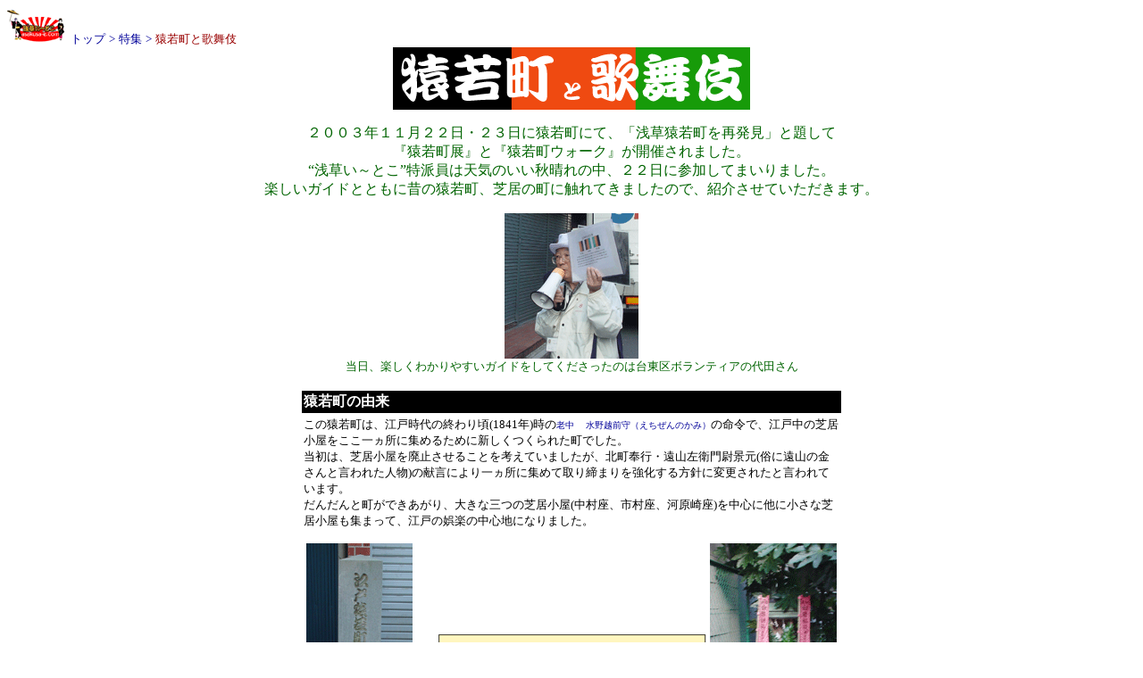

--- FILE ---
content_type: text/html
request_url: https://asakusa-e.com/tokushu/tokushu21.htm
body_size: 4424
content:
<HTML>
<HEAD>
<TITLE>特集---猿若町と歌舞伎/浅草い～とこ</TITLE>
<meta http-equiv="Content-Type" content="text/html; charset=Shift_JIS">
<META NAME="description" CONTENT="浅草情報なら何でもお任せ">
<META NAME="KeyWord" CONTENT="浅草,特集,人力車,時代屋,猿若町と歌舞伎">

<LINK rel="stylesheet" href="https://www.hanayome.biz/tokushu/style.css" type="text/css">

<!-- Google tag (gtag.js) -->
<script async src="https://www.googletagmanager.com/gtag/js?id=G-FSKPF2TLSD"></script>
<script>
  window.dataLayer = window.dataLayer || [];
  function gtag(){dataLayer.push(arguments);}
  gtag('js', new Date());

  gtag('config', 'G-FSKPF2TLSD');
  gtag('config', 'UA-49304009-1');
</script>

</HEAD>
<BODY BACKGROUND="https://www.hanayome.biz/tokushu/tokushu21back.gif" LINK=#009900 ALINK=#009900 VLINK=#009900 ALT="バックグランド画像">

<A HREF="../index.html">
<IMG SRC="https://www.hanayome.biz/top/minimini2.gif" BORDER=0 ALT="トップへ">
トップ</A> <FONT CLASS="font2">&gt;</FONT> <A HREF="tokushu.htm">特集</A> <FONT CLASS="font2">&gt;</FONT> <FONT CLASS="font9">猿若町と歌舞伎</FONT>

<CENTER>

<IMG SRC="https://www.hanayome.biz/tokushu/tokushu21title.gif" ALT="タイトル">
<P>
<FONT COLOR="darkgreen">２００３年１１月２２日・２３日に猿若町にて、「浅草猿若町を再発見」と題して<BR>『猿若町展』と『猿若町ウォーク』が開催されました。<BR>
“浅草い～とこ”特派員は天気のいい秋晴れの中、２２日に参加してまいりました。<BR>
楽しいガイドとともに昔の猿若町、芝居の町に触れてきましたので、紹介させていただきます。<P>
<IMG SRC="https://www.hanayome.biz/tokushu/sirota.gif" ALT="添乗員"><BR>
<FONT SIZE=-1>
当日、楽しくわかりやすいガイドをしてくださったのは台東区ボランティアの代田さん</FONT><BR>
</FONT>
<P>
<TABLE CELLPADDING=2 CELLSPACING=2 WIDTH=600>
<TR>
<TD BGCOLOR=#000000>
<B><FONT COLOR=#ffffff>
猿若町の由来
</FONT></B>
</TD>
</TR>
<TR>
<TD BGCOLOR=#ffffff>
<FONT SIZE=-1>
この猿若町は、江戸時代の終わり頃(1841年)時の<A HREF="#1">老中</A>　<A HREF="#2">水野越前守（えちぜんのかみ）</A>の命令で、江戸中の芝居小屋をここ一ヵ所に集めるために新しくつくられた町でした。<BR>
当初は、芝居小屋を廃止させることを考えていましたが、北町奉行・遠山左衛門尉景元(俗に遠山の金さんと言われた人物)の献言により一ヵ所に集めて取り締まりを強化する方針に変更されたと言われています。<BR>
だんだんと町ができあがり、大きな三つの芝居小屋(中村座、市村座、河原崎座)を中心に他に小さな芝居小屋も集まって、江戸の娯楽の中心地になりました。
<P>
<TABLE>
<TR>
<TD>
<IMG SRC="https://www.hanayome.biz/tokushu/hi4.gif" ALT="画像">
<BR>
<FONT SIZE=-2>
江戸猿若町守田座碑
</FONT>
<P>
<IMG SRC="https://www.hanayome.biz/tokushu/hi1.gif" ALT="画像">
<FONT SIZE=-2>
江戸猿若町市村座碑
</FONT>
</TD>
<TD>
<IMG SRC="https://www.hanayome.biz/tokushu/tokushu21map.gif" ALT="画像">
</TD>
<TD>
<IMG SRC="https://www.hanayome.biz/tokushu/hi3.gif" ALT="画像">
<FONT SIZE=-2>
白岩稲荷
</FONT>
<P>
<IMG SRC="https://www.hanayome.biz/tokushu/hi2.gif" ALT="画像">
<FONT SIZE=-2>
浅草猿若町碑
</FONT>
</TD>
</TR>
</TABLE>
<P>
<A NAME="1"></A>
<B>老中</B><BR>
江戸幕府の中で、いつもおかれている中では最高の役職でした。将軍に直接任命されて、三奉行(寺社奉行・勘定奉行・江戸町奉行)や大目付を指揮して政治を動かす最高責任者でした。定員は、４～５名で月番を決めて交代で政治を行っていました。
<P>
<A NAME="2"></A>
<B>水野越前守忠邦(みずの　えちぜんのかみ　ただくに)1794～1851</B><BR>
江戸時代の終わり頃には、商工業は大変発達して利益を独占しようとする大商人の動きが盛んになったりしましたが、農村では飢饉も重なって、町でも村でも貧富の差が大きくなっていました。このため、物価が異常に上がったり、反乱や百姓一揆、打ちこわしといった混乱が起きていました。<BR>
そこで、老中になった水野忠邦は、(１)幕府内部の質素倹約、(２)庶民生活の統制、(３)農民の都市流入抑制、(４)経済安定策を目標として政治を行いました。<BR>
この様な政治の新しいやり方を天保の改革といいましたが、やり方が急すぎたことや改革の内容が実際に状態にあわなかったことがあって、うまくいきませんでした。<BR>
猿若町は、この改革の中で特に(２)庶民生活の統制を目指し、奢侈取締・風俗粛正策の一環として誕生したのです。
</FONT>
</TD>
</TR>
<TR>
<TD BGCOLOR=#ff9900>
<B><FONT COLOR=#ffffff>
町が出来る前の猿若町は？
</FONT></B>
</TD>
</TR>
<TR>
<TD BGCOLOR=#ffffff>
<FONT SIZE=-1>
大名屋敷になっていました。当時の大名は、殿様が普段から居て家来も大勢住んでいる上屋敷(かみやしき)を持っているほかに、別宅として中屋敷・下屋敷(しもやしき)を持っていました。<BR>
猿若町には、今の京都府の方に領地があった小出氏の下屋敷があったのですが、幕府は、芝居小屋を集中させる広い土地が必要であったため、この下屋敷を取り上げて町をつくったのです。<BR>
※小出氏は、丹波園部藩主(２万６千７１１石の小大名)で、当時の当主は「小出伊勢守英発」という人でした。幕府は、この代替地として雑司ヶ谷に、より広い敷地を与え、引越し料白銀三百枚を下賜しました。
</FONT>
</TD>
</TR>
<TR>
<TD BGCOLOR=#009900>
<B><FONT COLOR=#ffffff>
芝居小屋はどこから移ってきたのだろう？
</FONT></B>
</TD>
</TR>
<TR>
<TD BGCOLOR=#ffffff>
<FONT SIZE=-1>
江戸の町屋(町人のための市街地)にばらばらにあったのですが、現在の地名でいうとどれも中央区の中です。堺町・葺屋町・木挽町から移ってきました。<BR>
天保十三年から十四年(1842～1843)にかけて、相次いで移ってきました。
</FONT>
</TD>
</TR>
<TR>
<TD BGCOLOR=#ff9900>
<B><FONT COLOR=#ffffff>
芝居小屋の配置は？
</FONT></B>
</TD>
</TR>
<TR>
<TD BGCOLOR=#ffffff>
<TABLE WIDTH=100% CELLPADDING=2 CELLSPACING=0 BORDER=1 BORDERCOLOR=#aaaaaa>
	<TR>
	<TD><FONT SIZE=-1>一丁目</FONT>
	</TD>
	<TD><FONT SIZE=-1>中村座・薩摩座</FONT>
	</TD>
	<TD><FONT SIZE=-1>堺町(現・人形町)から移転</FONT>
	</TD>
	</TR>
	<TR>
	<TD><FONT SIZE=-1>二丁目</FONT>
	</TD>
	<TD><FONT SIZE=-1>市村座・結城座</FONT>
	</TD>
	<TD><FONT SIZE=-1>葺屋町(現・人形町)から移転</FONT>
	</TD>
	</TR>
	<TR>
	<TD VALIGN="top"><FONT SIZE=-1>三丁目</FONT>
	</TD>
	<TD VALIGN="top"><FONT SIZE=-1>河原崎座</FONT>
	</TD>
	<TD><FONT SIZE=-1>木挽町(現・銀座東)から移転<BR>
後に守田座さらに森田座へと変わりました。
	</FONT>
	</TD>
	</TR>
</TABLE>
<FONT SIZE=-1>
この内、中村座、市村座、河原崎座の三つが規模も大きく、芝居櫓を官許されていたので、「猿若三座」と呼ばれました。また、他の二座は、人形芝居を出し物にしていました。
</FONT>
<TABLE WIDTH=100% CELLPADDING=2 CELLSPACING=2>
	<TR>
	<TD VALIGN="top">
	<FONT SIZE=-1>
・
	</FONT>
	</TD>
	<TD>
	<FONT SIZE=-1>
芝居小屋を集めた目的が風俗の取り締まりと火災予防だったため、猿若町の周りは掘り割り(小川のようなもの)で囲まれていて、木戸を通らないと中へ入れない仕組みになっていました。また、木戸は、日没と共に閉められていました。
	</FONT>
	</TD>
	</TR>
	<TR>
	<TD VALIGN="top">
	<FONT SIZE=-1>
・
	</FONT>
	</TD>
	<TD>
	<FONT SIZE=-1>
芝居小屋の周りにはたくさんの芝居茶屋があって、見物客はこの茶屋にあがって飲食等をしてから芝居見物に行きました。
	</FONT>
	</TD>
	</TR>
	<TR>
	<TD VALIGN="top">
	<FONT SIZE=-1>
・
	</FONT>
	</TD>
	<TD>
	<FONT SIZE=-1>
裏通りには、役者さんや音曲を出す仕事の人、その他芝居に関係する人々の住まいがありました。これらの人々は、士農工商の四段階よりも下の階級の人間とされ、一般の人々との交流も出来ないことにされていました。
	</FONT>
	</TD>
	</TR>
</TABLE>
</TD>
</TR>
<TR>
<TD BGCOLOR=#009900>
<B><FONT COLOR=#ffffff>
芝居は何時頃から見ていたのだろう？
</FONT></B>
</TD>
</TR>
<TR>
<TD BGCOLOR=#ffffff>
<FONT SIZE=-1>
当時は電気がなかったので、照明の関係で芝居小屋は吹き抜けになっていて、(屋根の一部が明かり取りするように開いている構造)外の太陽光線を利用していました。歌舞伎の出し物によっては大変長い時間かかったので、観客はまだ暗い内から芝居小屋の周りに多くあった芝居茶屋へ行って、飲食をしたり芝居の話をしながら待っていて、芝居の開始からずっと見ていたようです。
</FONT>
</TD>
</TR>
<TR>
<TD BGCOLOR=#ff9900>
<B><FONT COLOR=#ffffff>
芝居はどんな人々が見ていたのだろう？
</FONT></B>
</TD>
</TR>
<TR>
<TD BGCOLOR=#ffffff>
<FONT SIZE=-1>
江戸時代には、庶民の娯楽と呼べるものは大変少なく、わずかに歌舞伎芝居、人形浄瑠璃芝居、浮世絵、大衆向けの貸本等があるくらいでした。なかでも歌舞伎芝居は、人気作家が登場したり、人気役者が多く出て、猿若町の芝居小屋は大変なにぎわいを見せました。<BR>
当時のお金持ちである大商人や役人たちは頻繁に芝居見物に通いましたが、彼らは芝居の度に着物を新調し、大川を船で下り芝居茶屋を使って、三日がかりの豪勢な芝居見物をしていたと言われています。<BR>
一方、一般庶民は木戸銭(見物料)が高くて、なかなか芝居見物もできませんでした。それでも、たくましい庶民は、芝居見物のために何ヶ月もお金を貯めて、当時の錦絵や浮世絵に描かれた人気役者を一目見ようと芝居見物に来ることに憧れていたのです。<BR>
その結果、この時代に完成された歌舞伎芝居は、町人文化の代表として定着し、現在まで伝えられているのです。
</FONT>
</TD>
</TR>
<TR>
<TD BGCOLOR=#009900>
<B><FONT COLOR=#ffffff>
猿若町の名前はどうしてつけられたのでしょう？
</FONT></B>
</TD>
</TR>
<TR>
<TD BGCOLOR=#ffffff>
<FONT SIZE=-1>
江戸歌舞伎芝居の始まりといわれる猿若勘三郎(江戸時代始めの寛永1624年頃の人)の名前から、つけられたといわれています。<BR>
猿若勘三郎は、「猿若」という名の歌舞伎狂言をつくり、中橋(今は中央区内)と言うところに猿若座を開きました。ですから、猿若町の名は、この狂言の名前から付いたものだという説もあります。この猿若勘三郎は、今の歌舞伎の名門・中村勘三郎の先祖に当たる方です。
</FONT>
</TD>
</TR>
<TR>
<TD BGCOLOR=#ff9900>
<B><FONT COLOR=#ffffff>
芝居小屋が去った後の猿若町は？
</FONT></B>
</TD>
</TR>
<TR>
<TD BGCOLOR=#ffffff>
<FONT SIZE=-1>
明治十年頃までに芝居小屋は各地に移転し、二十数年間にわたる賑わいは終わりました。その後、比較的閑静な落ち着いた町になりましたが、大正の頃から履物屋が多くなり、以後鼻緒・装履・サンダル・靴・皮革等を扱うお店が並ぶ現在の町へと発展してきた。それでも、戦争前頃までは、役者さんの家が何件かあって、十数年前に亡くなった沢村貞子さんは、猿若町で生まれ育った人でした。また、現在では、芝居小道具を扱う藤波小道具店がわずかに昔の芝居町の名残をとどめていますし、市村座後の碑・守田座跡の碑が町内に建てられています。
</FONT>
</TD>
</TR>

</TABLE>
<FONT SIZE=-2>資料提供：猿若町再発見実行委員会</FONT>
<P>
<FONT SIZE=-1>
無断転載をお断りします!</FONT><P>
<P>
<IMG SRC="https://www.hanayome.biz/copyright.gif" ALT="copyright"></CENTER>
</BODY>
</HTML>


--- FILE ---
content_type: text/css
request_url: https://www.hanayome.biz/tokushu/style.css
body_size: 294
content:
a {  text-decoration: none;
	color:#000099;
	font-size:80%;}
a:hover {  text-decoration: none;
	color:#990000; 
	font-size:80%;}
a.link1 {  text-decoration: none;
	color:#000099;
	font-size:80%;}
a.link1:hover {color:#6600ff; 
	 font-size:80%;}
a.link2 {  text-decoration: none;
	color:#000099;
	font-size:80%;}
a.link2:hover {color:#cc00ff; 
	 font-size:80%;}
.font2 {color:#000099; 
		font-size:80%; }
.font3 {color:#000000; 
		font-size:80%; }
.font4 {color:#0000ff; 
		font-size:80%; }
.font5 {color:#ff00ff; 
		font-size:80%; }
.font6 {color:#000099; 
		font-size:100%; }
.font7 {color:#0000ff; 
		font-size:80%; }
.font8 {color:#ffffff; 
		font-size:80%; }
.font9 {color:#990000; 
		font-size:80%; }
.td1 {border-bottom:1px solid #ffcc00;
      background:#ffe0cc;
      }
.td1-9 {border-bottom:1px solid #009900;
      background:#e6e6ff;
      }
.td1-8 {border-bottom:1px solid #ff9900;
      background:#ffe6f5;
      }
.td1-10 {border-bottom:1px solid #009900;
      background:#bdb3e6;
      }
.td2 {border-bottom:1px solid #ffcc00;
      background:#ffe0cc}
.td3 {border-right:1px dashed #000099;
      border-bottom:1px solid #000099}
.td4 {dashed #000099;
      border-bottom:1px solid #000099}
.td5 {border-bottom:1px solid #999999;
      border-left:5px solid #999999}
.line1 {border-top:5px solid #000099; width:800px; letter-spacing:1em}
.line2 {border-top:1px solid #000099}
.line3 {border-top: 3px dotted #99d6ff}